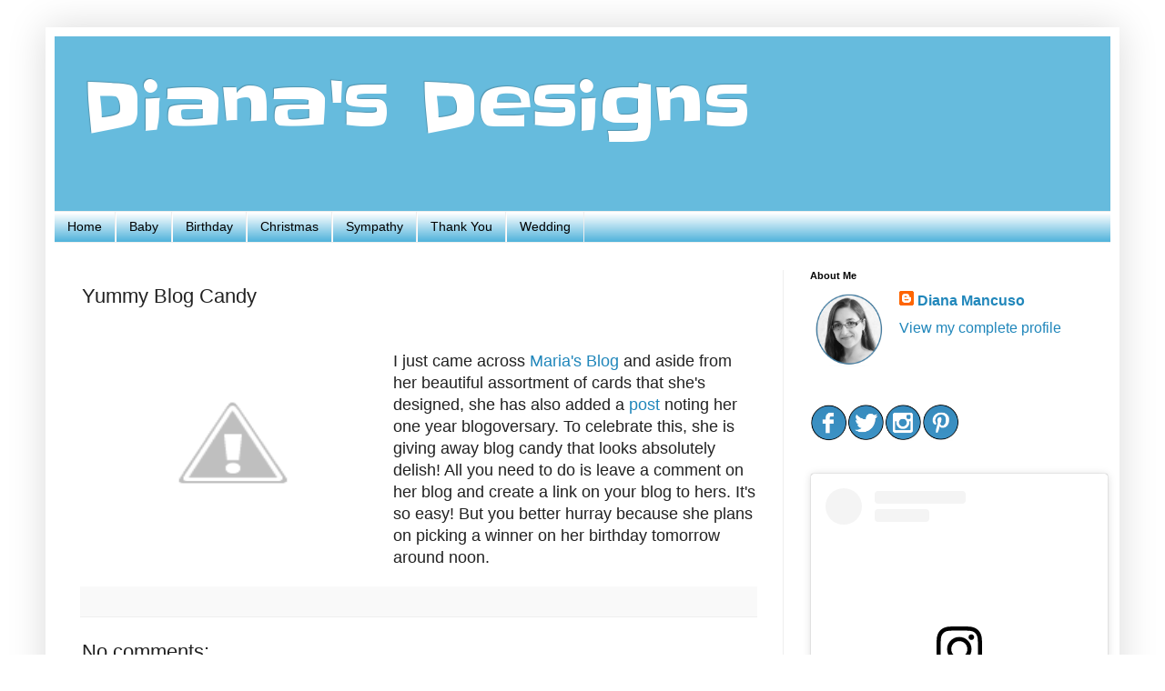

--- FILE ---
content_type: text/html; charset=UTF-8
request_url: https://www.dianasdesigns.ca/b/stats?style=BLACK_TRANSPARENT&timeRange=ALL_TIME&token=APq4FmCxvWRIUVARTsjcz_bSnW9Xcg2gPTaagJJvxdXrBMpuwpJLyW_QdbRZ0WmAgOwm1nbGB7USS4jVSRKG6bKg28LUMwUNFQ
body_size: 41
content:
{"total":522190,"sparklineOptions":{"backgroundColor":{"fillOpacity":0.1,"fill":"#000000"},"series":[{"areaOpacity":0.3,"color":"#202020"}]},"sparklineData":[[0,90],[1,41],[2,44],[3,62],[4,36],[5,42],[6,45],[7,42],[8,38],[9,98],[10,47],[11,41],[12,44],[13,62],[14,82],[15,77],[16,78],[17,77],[18,86],[19,70],[20,60],[21,50],[22,47],[23,51],[24,44],[25,96],[26,60],[27,35],[28,77],[29,89]],"nextTickMs":600000}